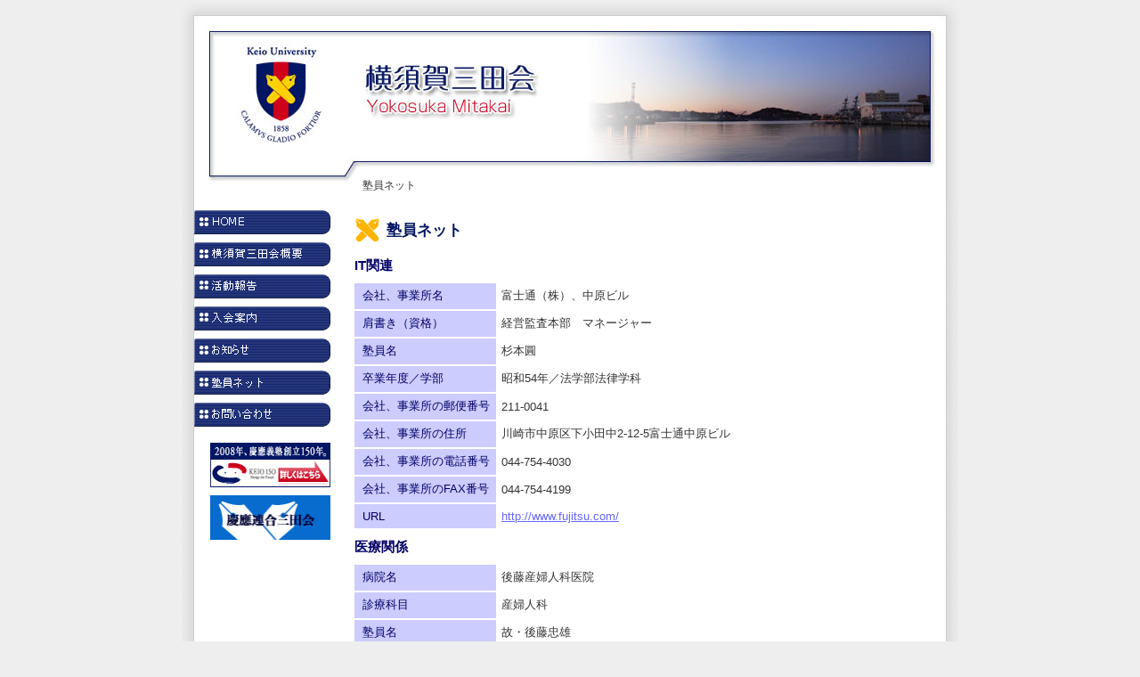

--- FILE ---
content_type: text/html; charset=UTF-8
request_url: http://www.yokosuka-mitakai.com/link/
body_size: 21770
content:

<!DOCTYPE html PUBLIC "-//W3C//DTD XHTML 1.0 Transitional//EN" "http://www.w3.org/TR/xhtml1/DTD/xhtml1-transitional.dtd">
<html xmlns="http://www.w3.org/1999/xhtml" dir="ltr" lang="ja"><head>
<meta http-equiv="Content-Type" content="text/html; charset=UTF-8" />
<meta http-equiv="X-UA-Compatible" content="IE=7" />
<meta name="keywords" content="横須賀三田会,横須賀,慶應,慶応,慶應義塾,慶応義塾,三田会" />
<meta name="description" content="慶應義塾大学、横須賀三田会のホームページです。" />
<title>塾員ネット | 横須賀三田会</title>
<link href="http://www.yokosuka-mitakai.com/wp-content/themes/y-mitakai/reset.css" rel="stylesheet" type="text/css" media="all" />
<link href="http://www.yokosuka-mitakai.com/wp-content/themes/y-mitakai/style.css" rel="stylesheet" type="text/css" media="all" />
<link rel="alternate" type="application/rss+xml" title="RSS 2.0" href="http://www.yokosuka-mitakai.com/feed/" />
<link rel="alternate" type="text/xml" title="RSS .92" href="http://www.yokosuka-mitakai.com/feed/rss/" />
<link rel="alternate" type="application/atom+xml" title="Atom 0.3" href="http://www.yokosuka-mitakai.com/feed/atom/" />
<link rel="pingback" href="http://www.yokosuka-mitakai.com/xmlrpc.php" />
	<link rel='archives' title='2025 年 12 月' href='http://www.yokosuka-mitakai.com/2025/12/' />
	<link rel='archives' title='2025 年 11 月' href='http://www.yokosuka-mitakai.com/2025/11/' />
	<link rel='archives' title='2025 年 10 月' href='http://www.yokosuka-mitakai.com/2025/10/' />
	<link rel='archives' title='2025 年 7 月' href='http://www.yokosuka-mitakai.com/2025/07/' />
	<link rel='archives' title='2025 年 6 月' href='http://www.yokosuka-mitakai.com/2025/06/' />
	<link rel='archives' title='2025 年 2 月' href='http://www.yokosuka-mitakai.com/2025/02/' />
	<link rel='archives' title='2024 年 12 月' href='http://www.yokosuka-mitakai.com/2024/12/' />
	<link rel='archives' title='2024 年 10 月' href='http://www.yokosuka-mitakai.com/2024/10/' />
	<link rel='archives' title='2024 年 7 月' href='http://www.yokosuka-mitakai.com/2024/07/' />
	<link rel='archives' title='2024 年 1 月' href='http://www.yokosuka-mitakai.com/2024/01/' />
	<link rel='archives' title='2023 年 12 月' href='http://www.yokosuka-mitakai.com/2023/12/' />
	<link rel='archives' title='2023 年 11 月' href='http://www.yokosuka-mitakai.com/2023/11/' />
	<link rel='archives' title='2023 年 7 月' href='http://www.yokosuka-mitakai.com/2023/07/' />
	<link rel='archives' title='2023 年 2 月' href='http://www.yokosuka-mitakai.com/2023/02/' />
	<link rel='archives' title='2022 年 11 月' href='http://www.yokosuka-mitakai.com/2022/11/' />
	<link rel='archives' title='2022 年 10 月' href='http://www.yokosuka-mitakai.com/2022/10/' />
	<link rel='archives' title='2022 年 7 月' href='http://www.yokosuka-mitakai.com/2022/07/' />
	<link rel='archives' title='2022 年 6 月' href='http://www.yokosuka-mitakai.com/2022/06/' />
	<link rel='archives' title='2022 年 2 月' href='http://www.yokosuka-mitakai.com/2022/02/' />
	<link rel='archives' title='2018 年 1 月' href='http://www.yokosuka-mitakai.com/2018/01/' />
	<link rel='archives' title='2017 年 10 月' href='http://www.yokosuka-mitakai.com/2017/10/' />
	<link rel='archives' title='2016 年 12 月' href='http://www.yokosuka-mitakai.com/2016/12/' />
	<link rel='archives' title='2016 年 7 月' href='http://www.yokosuka-mitakai.com/2016/07/' />
	<link rel='archives' title='2016 年 1 月' href='http://www.yokosuka-mitakai.com/2016/01/' />
	<link rel='archives' title='2015 年 12 月' href='http://www.yokosuka-mitakai.com/2015/12/' />
	<link rel='archives' title='2015 年 10 月' href='http://www.yokosuka-mitakai.com/2015/10/' />
	<link rel='archives' title='2015 年 7 月' href='http://www.yokosuka-mitakai.com/2015/07/' />
	<link rel='archives' title='2015 年 2 月' href='http://www.yokosuka-mitakai.com/2015/02/' />
	<link rel='archives' title='2014 年 10 月' href='http://www.yokosuka-mitakai.com/2014/10/' />
	<link rel='archives' title='2014 年 7 月' href='http://www.yokosuka-mitakai.com/2014/07/' />
	<link rel='archives' title='2013 年 12 月' href='http://www.yokosuka-mitakai.com/2013/12/' />
	<link rel='archives' title='2013 年 7 月' href='http://www.yokosuka-mitakai.com/2013/07/' />
	<link rel='archives' title='2013 年 2 月' href='http://www.yokosuka-mitakai.com/2013/02/' />
	<link rel='archives' title='2012 年 11 月' href='http://www.yokosuka-mitakai.com/2012/11/' />
	<link rel='archives' title='2012 年 7 月' href='http://www.yokosuka-mitakai.com/2012/07/' />
	<link rel='archives' title='2012 年 5 月' href='http://www.yokosuka-mitakai.com/2012/05/' />
	<link rel='archives' title='2011 年 12 月' href='http://www.yokosuka-mitakai.com/2011/12/' />
	<link rel='archives' title='2011 年 11 月' href='http://www.yokosuka-mitakai.com/2011/11/' />
	<link rel='archives' title='2011 年 9 月' href='http://www.yokosuka-mitakai.com/2011/09/' />
	<link rel='archives' title='2011 年 7 月' href='http://www.yokosuka-mitakai.com/2011/07/' />
	<link rel='archives' title='2011 年 5 月' href='http://www.yokosuka-mitakai.com/2011/05/' />
	<link rel='archives' title='2011 年 4 月' href='http://www.yokosuka-mitakai.com/2011/04/' />
	<link rel='archives' title='2011 年 1 月' href='http://www.yokosuka-mitakai.com/2011/01/' />
	<link rel='archives' title='2010 年 11 月' href='http://www.yokosuka-mitakai.com/2010/11/' />
	<link rel='archives' title='2010 年 9 月' href='http://www.yokosuka-mitakai.com/2010/09/' />
	<link rel='archives' title='2009 年 12 月' href='http://www.yokosuka-mitakai.com/2009/12/' />
	<link rel='archives' title='2009 年 10 月' href='http://www.yokosuka-mitakai.com/2009/10/' />
	<link rel='archives' title='2009 年 7 月' href='http://www.yokosuka-mitakai.com/2009/07/' />
	<link rel='archives' title='2009 年 6 月' href='http://www.yokosuka-mitakai.com/2009/06/' />
	<link rel='archives' title='2009 年 5 月' href='http://www.yokosuka-mitakai.com/2009/05/' />
	<link rel='archives' title='2008 年 11 月' href='http://www.yokosuka-mitakai.com/2008/11/' />
	<link rel='archives' title='2007 年 12 月' href='http://www.yokosuka-mitakai.com/2007/12/' />
<link rel="EditURI" type="application/rsd+xml" title="RSD" href="http://www.yokosuka-mitakai.com/xmlrpc.php?rsd" />
<link rel="wlwmanifest" type="application/wlwmanifest+xml" href="http://www.yokosuka-mitakai.com/wp-includes/wlwmanifest.xml" /> 
<meta name="generator" content="WordPress 2.6.3" />


<!-- all in one seo pack 1.4.7 [538,581] -->
<!-- /all in one seo pack -->

<!-- Start Of Script Generated By WP-PageNavi 2.31 -->
<link rel="stylesheet" href="http://www.yokosuka-mitakai.com/wp-content/plugins/wp-pagenavi/pagenavi-css.css" type="text/css" media="screen" />
<!-- End Of Script Generated By WP-PageNavi 2.31 -->
</head>

<body>


<div id="container">

<div class="header-p04" id="header">
<h1>横須賀三田会</h1>
<div id="comenav">塾員ネット</div>
</div>

<div class="clearfix" id="contents">

<div id="left">
<ul>
<li class="nav1" title="HOME"><a href="http://www.yokosuka-mitakai.com">HOME</a></li>
<li class="nav2" title="横須賀三田会概要"><a href="/outline/">横須賀三田会概要</a></li>
<li class="nav3" title="活動報告"><a href="/category/event/">活動報告</a></li>
<li class="nav4" title="入会案内"><a href="/guidance/">入会案内</a></li>
<li class="nav5" title="お知らせ"><a href="/category/information/">お知らせ</a></li>
<li class="nav6" title="塾員ネット"><a href="/link/">塾員ネット</a></li>
<li class="nav7" title="お問い合わせ"><a href="/inq/">お問い合わせ</a></li>
</ul>
<div id="bn-area">
<p><a href="http://keio150.jp/" target="_blank"><img src="http://www.yokosuka-mitakai.com/wp-content/themes/y-mitakai/img/keio150bn.gif" width="135" height="50" alt="2008年、慶應義塾創立150年。" /></a></p>
<p><a href="http://www.rengo-mitakai.keio.ac.jp/" target="_blank"><img src="http://www.yokosuka-mitakai.com/wp-content/themes/y-mitakai/img/keiorengo.gif" width="135" height="50" alt="慶應連合三田会" /></a></p>
</div>
</div>

<div id="main">

<h2>塾員ネット</h2>
<h3>IT関連</h3>
<table class="plofile" border="0">
<tbody>
<tr>
<th>会社、事業所名</th>
<td>富士通（株）、中原ビル</td>
</tr>
<tr>
<th>肩書き（資格）</th>
<td>経営監査本部　マネージャー</td>
</tr>
<tr>
<th>塾員名</th>
<td>杉本圓</td>
</tr>
<tr>
<th>卒業年度／学部</th>
<td>昭和54年／法学部法律学科</td>
</tr>
<tr>
<th>会社、事業所の郵便番号</th>
<td>211-0041</td>
</tr>
<tr>
<th>会社、事業所の住所</th>
<td>川崎市中原区下小田中2-12-5富士通中原ビル</td>
</tr>
<tr>
<th>会社、事業所の電話番号</th>
<td>044-754-4030</td>
</tr>
<tr>
<th>会社、事業所のFAX番号</th>
<td>044-754-4199</td>
</tr>
<tr>
<th>URL</th>
<td><a href="http://www.fujitsu.com/" target="_blank">http://www.fujitsu.com/</a></td>
</tr>
</tbody>
</table>
<h3>医療関係</h3>
<table class="plofile" border="0">
<tbody>
<tr>
<th>病院名</th>
<td>後藤産婦人科医院</td>
</tr>
<tr>
<th>診療科目</th>
<td>産婦人科</td>
</tr>
<tr>
<th>塾員名</th>
<td>故・後藤忠雄</td>
</tr>
<tr>
<th>卒業年度／学部</th>
<td>昭和32年／医学部</td>
</tr>
<tr>
<th>郵便番号</th>
<td>238-0017</td>
</tr>
<tr>
<th>住所</th>
<td>神奈川県横須賀市上町3-12</td>
</tr>
<tr>
<th>電話番号</th>
<td>046-823-2030</td>
</tr>
<tr>
<th>URL</th>
<td><a href="http://www.gotosanfujinka.jp/" target="_blank">http://www.gotosanfujinka.jp/</a></td>
</tr>
</tbody>
</table>
<table class="plofile" border="0">
<tbody>
<tr>
<th>病院名</th>
<td>水口整形外科</td>
</tr>
<tr>
<th>診療科目</th>
<td>整形外科・リハビリテーション科</td>
</tr>
<tr>
<th>塾員名</th>
<td>神蔵宏臣</td>
</tr>
<tr>
<th>卒業年度／学部</th>
<td>平成11年／医学部</td>
</tr>
<tr>
<th>郵便番号</th>
<td>238-0011</td>
</tr>
<tr>
<th>住所</th>
<td>神奈川県横須賀市米が浜通2-4</td>
</tr>
<tr>
<th>電話番号</th>
<td>046-827-2231</td>
</tr>
<tr>
<th>URL</th>
<td><a href="http://www.yokosukashi-med.or.jp/medicalmap/clinics/show/62/" target="_blank">http://www.yokosukashi-med.or.jp/medicalmap/clinics/show/62/</a></td>
</tr>
</tbody>
</table>
<table class="plofile" border="0">
<tbody>
<tr>
<th>病院名</th>
<td>吉村医院</td>
</tr>
<tr>
<th>診療科目</th>
<td>内科・呼吸器科・循環器科・小児科</td>
</tr>
<tr>
<th>塾員名</th>
<td>吉村幸高</td>
</tr>
<tr>
<th>卒業年度／学部</th>
<td>昭和35年／医学部</td>
</tr>
<tr>
<th>郵便番号</th>
<td>238-0042</td>
</tr>
<tr>
<th>住所</th>
<td>神奈川県横須賀市汐入町3-49</td>
</tr>
<tr>
<th>電話番号</th>
<td>046-822-0855</td>
</tr>
<tr>
<th>URL</th>
<td><a href="http://www.yokosukashi-med.or.jp/medicalmap/clinics/show/30/" target="_blank">http://www.yokosukashi-med.or.jp/medicalmap/clinics/show/30/</a></td>
</tr>
</tbody>
</table>
<h3>温浴業</h3>
<table class="plofile" border="0">
<tbody>
<tr>
<th>会社、事業所名</th>
<td>横須賀建物株式会社</td>
</tr>
<tr>
<th>肩書き（資格）</th>
<td>代表取締役</td>
</tr>
<tr>
<th>塾員名</th>
<td>織茂明彦</td>
</tr>
<tr>
<th>卒業年度／学部</th>
<td>昭和51年／経済学部</td>
</tr>
<tr>
<th>会社、事業所の郵便番号</th>
<td>238-0011</td>
</tr>
<tr>
<th>会社、事業所の住所</th>
<td>横須賀市米が浜通1-2</td>
</tr>
<tr>
<th>会社、事業所の電話番号</th>
<td>046-824-4126</td>
</tr>
<tr>
<th>会社、事業所のFAX番号</th>
<td>046-825-2900</td>
</tr>
<tr>
<th>URL</th>
<td><a href="http://www.sauna-toho.com/" target="_blank">http://www.sauna-toho.com/</a></td>
</tr>
</tbody>
</table>
<h3>建設業</h3>
<table class="plofile" border="0">
<tbody>
<tr>
<th>会社、事業所名</th>
<td>株式会社　大林組</td>
</tr>
<tr>
<th>肩書き（資格）</th>
<td>職員</td>
</tr>
<tr>
<th>塾員名</th>
<td>永藤好美</td>
</tr>
<tr>
<th>卒業年度／学部</th>
<td>平成22年／商学部</td>
</tr>
<tr>
<th>会社、事業所の郵便番号</th>
<td>540-8584</td>
</tr>
<tr>
<th>会社、事業所の住所</th>
<td>大阪府大阪市中央区北浜東4-33</td>
</tr>
<tr>
<th>会社、事業所の電話番号</th>
<td>06-6946-4406</td>
</tr>
<tr>
<th>会社、事業所のFAX番号</th>
<td>06-6946-4750</td>
</tr>
<tr>
<th>URL</th>
<td><a href="http://www.obayashi.co.jp/" target="_blank">http://www.obayashi.co.jp/</a></td>
</tr>
</tbody>
</table>
<h3>建設資材商社</h3>
<table class="plofile" border="0">
<tbody>
<tr>
<th>会社、事業所名</th>
<td>荻野化成株式会社</td>
</tr>
<tr>
<th>肩書き（資格）</th>
<td>代表取締役</td>
</tr>
<tr>
<th>塾員名</th>
<td>荻野圭輔</td>
</tr>
<tr>
<th>卒業年度／学部</th>
<td>平成12年度卒業／商学部</td>
</tr>
<tr>
<th>会社、事業所の郵便番号</th>
<td>239-0835</td>
</tr>
<tr>
<th>会社、事業所の住所</th>
<td>横須賀市佐原4-9-2</td>
</tr>
<tr>
<th>会社、事業所の電話番号</th>
<td>046-834-1611</td>
</tr>
<tr>
<th>会社、事業所のFAX番号</th>
<td>046-836-4873</td>
</tr>
<tr>
<th>URL</th>
<td><a href="http://www.oginokasei.co.jp/" target="_blank">http://www.oginokasei.co.jp/</a></td>
</tr>
</tbody>
</table>
<h3>公益法人</h3>
<table class="plofile" border="0">
<tbody>
<tr>
<th>会社、事業所名</th>
<td>財団法人　日本立地センター</td>
</tr>
<tr>
<th>肩書き（資格）</th>
<td>産業立地推進員</td>
</tr>
<tr>
<th>塾員名</th>
<td>浅沼宣夫</td>
</tr>
<tr>
<th>卒業年度／学部</th>
<td>昭和40年／</td>
</tr>
<tr>
<th>会社、事業所の郵便番号</th>
<td>101-0062</td>
</tr>
<tr>
<th>会社、事業所の住所</th>
<td>東京都千代田区神田駿河台1-8-11</td>
</tr>
<tr>
<th>会社、事業所の電話番号</th>
<td>03-3518-8962</td>
</tr>
<tr>
<th>会社、事業所のFAX番号</th>
<td>03-3518-8969</td>
</tr>
<tr>
<th>URL</th>
<td><a href="http://www.jilc.or.jp/" target="_blank">http://www.jilc.or.jp/</a></td>
</tr>
</tbody>
</table>
<h3>酒・食料品卸･小売</h3>
<table class="plofile" border="0">
<tbody>
<tr>
<th>会社、事業所名</th>
<td>プティットメゾン</td>
</tr>
<tr>
<th>肩書き（資格）</th>
<td>オーナー</td>
</tr>
<tr>
<th>塾員名</th>
<td>内池直人</td>
</tr>
<tr>
<th>卒業年度／学部</th>
<td>昭和61年／政治</td>
</tr>
<tr>
<th>会社、事業所の郵便番号</th>
<td>154-0011</td>
</tr>
<tr>
<th>会社、事業所の住所</th>
<td>東京都世田谷区上馬3-6-14</td>
</tr>
<tr>
<th>会社、事業所の電話番号</th>
<td>03-3421-3800</td>
</tr>
<tr>
<th>会社、事業所のFAX番号</th>
<td>03-3421-3811</td>
</tr>
<tr>
<th>URL</th>
<td><a href="http://www.cyber-wineshop.com/" target="_blank">http://www.cyber-wineshop.com/</a></td>
</tr>
</tbody>
</table>
<table class="plofile" border="0">
<tbody>
<tr>
<th>会社、事業所名</th>
<td>株式会社　調味商事</td>
</tr>
<tr>
<th>肩書き（資格）</th>
<td>取締役　営業部長</td>
</tr>
<tr>
<th>塾員名</th>
<td>瀬戸明</td>
</tr>
<tr>
<th>卒業年度／学部</th>
<td>平成16年／文修</td>
</tr>
<tr>
<th>会社、事業所の郵便番号</th>
<td>238-0004</td>
</tr>
<tr>
<th>会社、事業所の住所</th>
<td>横須賀市小川町26-5</td>
</tr>
<tr>
<th>会社、事業所の電話番号</th>
<td>046-822-1977</td>
</tr>
<tr>
<th>会社、事業所のFAX番号</th>
<td>046-827-2513</td>
</tr>
<tr>
<th>URL</th>
<td><a href="http://www.choumi.jp/" target="_blank">http://www.choumi.jp/</a></td>
</tr>
</tbody>
</table>
<h3>司法書士・社会保険労務士</h3>
<table class="plofile" border="0">
<tbody>
<tr>
<th>会社、事業所名</th>
<td>司法書士　橋本健司事務所</td>
</tr>
<tr>
<th>肩書き（資格）</th>
<td>代表（司法書士）</td>
</tr>
<tr>
<th>塾員名</th>
<td>橋本健司</td>
</tr>
<tr>
<th>卒業年度／学部</th>
<td>平成2年／法学部法律学科</td>
</tr>
<tr>
<th>会社、事業所の郵便番号</th>
<td>238-0006</td>
</tr>
<tr>
<th>会社、事業所の住所</th>
<td>横須賀市日の出町1丁目11-1-1408</td>
</tr>
<tr>
<th>会社、事業所の電話番号</th>
<td>046-828-5215</td>
</tr>
<tr>
<th>会社、事業所のFAX番号</th>
<td>046-828-5216</td>
</tr>
<tr>
<th>URL</th>
<td>-</td>
</tr>
</tbody>
</table>
<h3>製造業</h3>
<table class="plofile" border="0">
<tbody>
<tr>
<th>会社、事業所名</th>
<td>関東化成工業株式会社</td>
</tr>
<tr>
<th>肩書き（資格）</th>
<td>取締役経理部長</td>
</tr>
<tr>
<th>塾員名</th>
<td>大竹孝憲</td>
</tr>
<tr>
<th>卒業年度／学部</th>
<td>昭和54年／経済学部</td>
</tr>
<tr>
<th>会社、事業所の郵便番号</th>
<td>239-0806</td>
</tr>
<tr>
<th>会社、事業所の住所</th>
<td>横須賀市池田町4-4-1</td>
</tr>
<tr>
<th>会社、事業所の電話番号</th>
<td>046-835-4600</td>
</tr>
<tr>
<th>会社、事業所のFAX番号</th>
<td>046-835-7200</td>
</tr>
<tr>
<th>URL</th>
<td><a href="http://www.kanto-kasei-kogyo.co.jp/" target="_blank">http://www.kanto-kasei-kogyo.co.jp/</a></td>
</tr>
</tbody>
</table>
<h3>不動産賃貸・不動産取引</h3>
<table class="plofile" border="0">
<tbody>
<tr>
<th>会社、事業所名</th>
<td>横須賀建物株式会社</td>
</tr>
<tr>
<th>肩書き（資格）</th>
<td>代表取締役</td>
</tr>
<tr>
<th>塾員名</th>
<td>織茂明彦</td>
</tr>
<tr>
<th>卒業年度／学部</th>
<td>昭和51年／経済学部</td>
</tr>
<tr>
<th>会社、事業所の郵便番号</th>
<td>238-0011</td>
</tr>
<tr>
<th>会社、事業所の住所</th>
<td>横須賀市米が浜通1-2</td>
</tr>
<tr>
<th>会社、事業所の電話番号</th>
<td>046-826-1848</td>
</tr>
<tr>
<th>会社、事業所のFAX番号</th>
<td>046-826-1849</td>
</tr>
<tr>
<th>URL</th>
<td>-</td>
</tr>
</tbody>
</table>
<table class="plofile" border="0">
<tbody>
<tr>
<th>会社、事業所名</th>
<td>有限会社　神田屋本店</td>
</tr>
<tr>
<th>肩書き（資格）</th>
<td>取締役</td>
</tr>
<tr>
<th>塾員名</th>
<td>小瀬村貴敏</td>
</tr>
<tr>
<th>卒業年度／学部</th>
<td>昭和60年／経済</td>
</tr>
<tr>
<th>会社、事業所の郵便番号</th>
<td>238-0006</td>
</tr>
<tr>
<th>会社、事業所の住所</th>
<td>横須賀市日の出町1-8</td>
</tr>
<tr>
<th>会社、事業所の電話番号</th>
<td>046-825-3786</td>
</tr>
<tr>
<th>会社、事業所のFAX番号</th>
<td>046-825-3719</td>
</tr>
<tr>
<th>URL</th>
<td><a href="http://www.kosemura.co.jp/" target="_blank">http://www.kosemura.co.jp/</a></td>
</tr>
</tbody>
</table>
<h3>ホテル</h3>
<table class="plofile" border="0">
<tbody>
<tr>
<th>会社、事業所名</th>
<td>ホテル横須賀</td>
</tr>
<tr>
<th>肩書き（資格）</th>
<td>代表取締役社長</td>
</tr>
<tr>
<th>塾員名</th>
<td>長尾和典</td>
</tr>
<tr>
<th>卒業年度／学部</th>
<td>昭和54年／工学部</td>
</tr>
<tr>
<th>会社、事業所の郵便番号</th>
<td>238-0011</td>
</tr>
<tr>
<th>会社、事業所の住所</th>
<td>神奈川県横須賀市米が浜通2-7</td>
</tr>
<tr>
<th>会社、事業所の電話番号</th>
<td>046-825-1111</td>
</tr>
<tr>
<th>会社、事業所のFAX番号</th>
<td>046-825-3333</td>
</tr>
<tr>
<th>URL</th>
<td><a href="https://www.hotelnewyokosuka.co.jp/hotel_yokosuka/" target="_blank">https://www.hotelnewyokosuka.co.jp/hotel_yokosuka/</a></td>
</tr>
</tbody>
</table>
<table class="plofile" border="0">
<tbody>
<tr>
<th>会社、事業所名</th>
<td>ホテルニューヨコスカ</td>
</tr>
<tr>
<th>肩書き（資格）</th>
<td>代表取締役社長</td>
</tr>
<tr>
<th>塾員名</th>
<td>長尾和典</td>
</tr>
<tr>
<th>卒業年度／学部</th>
<td>昭和54年／工学部</td>
</tr>
<tr>
<th>会社、事業所の郵便番号</th>
<td>238-0041</td>
</tr>
<tr>
<th>会社、事業所の住所</th>
<td>神奈川県横須賀市本町1-12</td>
</tr>
<tr>
<th>会社、事業所の電話番号</th>
<td>046-820-1111</td>
</tr>
<tr>
<th>会社、事業所のFAX番号</th>
<td>046-820-1112</td>
</tr>
<tr>
<th>URL</th>
<td><a href="http://www.hotelnewyokosuka.co.jp/" target="_blank">https://www.hotelnewyokosuka.co.jp/hotel_newyokosuka/</a></td>
</tr>
</tbody>
</table>
<table class="plofile" border="0">
<tbody>
<tr>
<th>会社、事業所名</th>
<td>ホテルニューポートヨコスカ</td>
</tr>
<tr>
<th>肩書き（資格）</th>
<td>専務取締役</td>
</tr>
<tr>
<th>塾員名</th>
<td>長尾邦央</td>
</tr>
<tr>
<th>卒業年度／学部</th>
<td>平成22年／経済学部</td>
</tr>
<tr>
<th>会社、事業所の郵便番号</th>
<td>238-0004</td>
</tr>
<tr>
<th>会社、事業所の住所</th>
<td>神奈川県横須賀市小川町2-13</td>
</tr>
<tr>
<th>会社、事業所の電話番号</th>
<td>046-828-1111</td>
</tr>
<tr>
<th>会社、事業所のFAX番号</th>
<td>046-828-1112</td>
</tr>
<tr>
<th>URL</th>
<td><a href="https://www.hotelnewyokosuka.co.jp/hotelnewportyokosuka/" target="_blank">https://www.hotelnewyokosuka.co.jp/hotelnewportyokosuka/</a></td>
</tr>
</tbody>
</table>
  

</div>

</div>

<div id="footer">
<ul>
<li>｜<a href="/help/">サイトご利用案内</a></li>
<li>｜<a href="/policy/">プライバシー＆ポリシー</a></li>
<li>｜<a href="/site-map/">サイトマップ</a>｜</li>
</ul>
<div id="copyright">Copyright &copy; Yokosuka MITAKAI. All rights reserved.</div>
</div>

</div>

</body>
</html>


--- FILE ---
content_type: text/css
request_url: http://www.yokosuka-mitakai.com/wp-content/themes/y-mitakai/reset.css
body_size: 1565
content:
@charset "utf-8";   
  
/* --HTML-- */  
html {   
/*background:#fff;*/   
color:#333;   
overflow-y:scroll;   
}   
  
/* --BODY-- */  
body {   
font:12px/1.5 'Lucida Grande', Helvetica;   
padding:0;   
}   
  
    /* for IE7 */  
    *+html body {   
    font-family:'メイリオ', 'ＭＳ Ｐゴシック';   
    font-size:75%;   
    }   
  
    /* for IE6 */  
    * html body {   
    font-family:'ＭＳ Ｐゴシック';   
    font-size:75%;   
    }   
  
/* --OTHER TAGS-- */  
a img, img {   
border:0;   
}   
  
blockquote, dd, div, dl, dt,   
h1, h2, h3, h4, h5, h6,   
li, ol, p, pre, span, td, th, ul {   
margin:0;   
padding:0;   
}   
  
abbr, acronym {   
border:0;   
}   
  
address, caption, cite, code, dfn, em, th, strong, var {   
font-style:normal;   
font-weight:normal;   
}   
  
caption, th {   
text-align:left;   
}   
  
code, kbd, pre, samp, tt {   
font-family:monospace;   
line-height:100%;   
}   
  
    /* for IE7 */  
    *+html code, kbd, pre, samp, tt {   
    font-size:108%;   
    }   
  
h1, h2, h3, h4, h5, h6 {   
font-size:100%;   
font-weight:normal;   
}   
  
ol, ul {   
list-style:none;   
}   
  
q:before, q:after {   
content:'';   
}   
  
/* form */  
button, fieldset, form, input, label, legend, select, textarea {   
font-family:inherit;   
font-size:100%;   
font-style:inherit;   
font-weight:inherit;   
margin:0;   
padding:0;   
vertical-align:baseline;   
}   
  
/* tables still need 'cellspacing="0"' */  
table {   
border-collapse:collapse;   
border-spacing:0;   
font-size:100%;   
} 

--- FILE ---
content_type: text/css
request_url: http://www.yokosuka-mitakai.com/wp-content/themes/y-mitakai/style.css
body_size: 10118
content:
/*  
Theme Name: yokosuka-mitakai
Theme URI: http://www.yokosuka-mitakai.com/
Description: yokosuka-mitakai WEB SITE
Version: 1.0
Author: nahcok
*/

@charset "utf-8";
/* CSS Document */

body,td,th {
	font: 0.8em Verdana, Arial, Helvetica, sans-serif;
}
body {
	margin-left: 0px;
	margin-top: 0px;
	margin-right: 0px;
	margin-bottom: 0px;
	background-color: #EEEEEE;
}

a:link {
	color: #6666FF;
}
a:hover {
	color: #FF99CC;
}
a:active {
	color: #FF0033;
}

/* for Safari */
p{text-shadow:#000 0 0 0; } 
/* for Firefox */
p{-moz-opacity: 0.99;}

#container {
	height: auto;
	width: 880px;
	margin-right: auto;
	margin-left: auto;
	background-image: url(img/bg.gif);
	background-repeat: repeat-y;
}

/*ヘッダ*/
#header {
	width: 880px;
	height: auto;
}
.header-top {
	background-image: url(img/header-top.jpg);
	background-repeat: no-repeat;
	background-position: left top;
	padding-top: 210px;
}
.header-p01 {
	background-image: url(img/header-p01.jpg);
	background-repeat: no-repeat;
	background-position: left top;
	padding-top: 165px;
}
.header-p02 {
	background-image: url(img/header-p02.jpg);
	background-repeat: no-repeat;
	background-position: left top;
	padding-top: 165px;
}
.header-p03 {
	background-image: url(img/header-p03.jpg);
	background-repeat: no-repeat;
	background-position: left top;
	padding-top: 165px;
}
.header-p04 {
	background-image: url(img/header-p04.jpg);
	background-repeat: no-repeat;
	background-position: left top;
	padding-top: 165px;
}
.header-p05 {
	background-image: url(img/header-p05.jpg);
	background-repeat: no-repeat;
	background-position: left top;
	padding-top: 165px;
}
.header-p06 {
	background-image: url(img/header-p06.jpg);
	background-repeat: no-repeat;
	background-position: left top;
	padding-top: 165px;
}
.header-p07 {
	background-image: url(img/header-p07.jpg);
	background-repeat: no-repeat;
	background-position: left top;
	padding-top: 165px;
}
.header-p08 {
	background-image: url(img/header-p08.jpg);
	background-repeat: no-repeat;
	background-position: left top;
	padding-top: 165px;
}
.header-p09 {
	background-image: url(img/header-p09.jpg);
	background-repeat: no-repeat;
	background-position: left top;
	padding-top: 165px;
}
#header #comenav {
	height: 27px;
	padding-top: 18px;
	padding-left: 207px;
	font-size: 12px;
}


#header h1 {
	text-indent: -9999px;
}

/*コンテンツ*/
#contents {
	height: auto;
	width: 844px;
	padding-right: 18px;
	padding-left: 18px;
	margin-bottom: 18px;
	margin-top: 9px;
}
/*コンテンツ左側*/
#contents #left {
	float: left;
	height: auto;
	width: 162px;
}/*コンテンツ・ナビ*/
#contents #left li {
	display: block;
	height: 36px;
}
#contents #left .nav1 {
	background-image: url(img/nav-home.gif);
	background-repeat: no-repeat;
	background-position: left top;
	text-indent: -9999px;
}
#contents #left .nav1 a {
	background-image: url(img/nav-home.gif);
	background-repeat: no-repeat;
	background-position: left top;
	text-indent: -9999px;
	display: block;
	height: 27px;
	width: 162px;
}
#contents #left .nav1 a:hover {
	background-image: url(img/nav-home_f2.gif);
	background-repeat: no-repeat;
	background-position: left top;
	text-indent: -9999px;
	display: block;
	height: 27px;
	width: 162px;
}
#contents #left .nav2 {
	background-image: url(img/nav-outline.gif);
	background-repeat: no-repeat;
	background-position: left top;
	text-indent: -9999px;
}
#contents #left .nav2 a {
	background-image: url(img/nav-outline.gif);
	background-repeat: no-repeat;
	background-position: left top;
	text-indent: -9999px;
	display: block;
	height: 27px;
	width: 162px;
}
#contents #left .nav2 a:hover {
	background-image: url(img/nav-outline_f2.gif);
	background-repeat: no-repeat;
	background-position: left top;
	text-indent: -9999px;
	display: block;
	height: 27px;
	width: 162px;
}
#contents #left .nav3 {
	background-image: url(img/nav-event.gif);
	background-repeat: no-repeat;
	background-position: left top;
	text-indent: -9999px;
}
#contents #left .nav3 a {
	background-image: url(img/nav-event.gif);
	background-repeat: no-repeat;
	background-position: left top;
	text-indent: -9999px;
	display: block;
	height: 27px;
	width: 162px;
}
#contents #left .nav3 a:hover {
	background-image: url(img/nav-event_f2.gif);
	background-repeat: no-repeat;
	background-position: left top;
	text-indent: -9999px;
	display: block;
	height: 27px;
	width: 162px;
}
#contents #left .nav4 {
	background-image: url(img/nav-guidance.gif);
	background-repeat: no-repeat;
	background-position: left top;
	text-indent: -9999px;
}
#contents #left .nav4 a {
	background-image: url(img/nav-guidance.gif);
	background-repeat: no-repeat;
	background-position: left top;
	text-indent: -9999px;
	display: block;
	height: 27px;
	width: 162px;
}
#contents #left .nav4 a:hover {
	background-image: url(img/nav-guidance_f2.gif);
	background-repeat: no-repeat;
	background-position: left top;
	text-indent: -9999px;
	display: block;
	height: 27px;
	width: 162px;
}
#contents #left .nav5 {
	background-image: url(img/nav-info.gif);
	background-repeat: no-repeat;
	background-position: left top;
	text-indent: -9999px;
}
#contents #left .nav5 a {
	background-image: url(img/nav-info.gif);
	background-repeat: no-repeat;
	background-position: left top;
	text-indent: -9999px;
	display: block;
	height: 27px;
	width: 162px;
}
#contents #left .nav5 a:hover {
	background-image: url(img/nav-info_f2.gif);
	background-repeat: no-repeat;
	background-position: left top;
	text-indent: -9999px;
	display: block;
	height: 27px;
	width: 162px;
}
#contents #left .nav6 {
	background-image: url(img/nav-link.gif);
	background-repeat: no-repeat;
	background-position: left top;
	text-indent: -9999px;
}
#contents #left .nav6 a {
	background-image: url(img/nav-link.gif);
	background-repeat: no-repeat;
	background-position: left top;
	text-indent: -9999px;
	display: block;
	height: 27px;
	width: 162px;
}
#contents #left .nav6 a:hover {
	background-image: url(img/nav-link_f2.gif);
	background-repeat: no-repeat;
	background-position: left top;
	text-indent: -9999px;
	display: block;
	height: 27px;
	width: 162px;
}
#contents #left .nav7 {
	background-image: url(img/nav-inq.gif);
	background-repeat: no-repeat;
	background-position: left top;
	text-indent: -9999px;
}
#contents #left .nav7 a {
	background-image: url(img/nav-inq.gif);
	background-repeat: no-repeat;
	background-position: left top;
	text-indent: -9999px;
	display: block;
	height: 27px;
	width: 162px;
}
#contents #left .nav7 a:hover {
	background-image: url(img/nav-inq_f2.gif);
	background-repeat: no-repeat;
	background-position: left top;
	text-indent: -9999px;
	display: block;
	height: 27px;
	width: 162px;
}
#contents #left #bn-area {
	padding-left: 18px;
	margin-top: 9px;
}
#contents #left #bn-area p {
	margin-bottom: 9px;

}


#contents #main {
	float: left;
	height: auto;
	width: 637px;
	padding-right: 27px;
	padding-left: 18px;
}
#contents #main h2 {
	background-image: url(img/pen.gif);
	background-repeat: no-repeat;
	background-position: left top;
	padding-left: 36px;
	padding-top: 3px;
	font-size: 1.3em;
	padding-bottom: 9px;
	font-weight: bold;
	color: #031663;
	margin-top: 9px;
}
#contents #main h3 {
	font-size: 1.2em;
	font-weight: bold;
	color: #000066;
	padding-top: 9px;
}


#contents #main #top-info {
	width: 637px;
}
#contents #main #top-info h3 {
	background-image: url(img/pen.gif);
	background-repeat: no-repeat;
	background-position: left top;
	padding-left: 36px;
	padding-top: 3px;
	font-size: 1.1em;
	padding-bottom: 9px;
	font-weight: bold;
	color: #CF001A;
}
#contents #main #top-info h4 {
	font-size: 1.1em;
	margin-bottom: 9px;
}
#contents #main #top-info h4 span {
	font-size: 10px;
}

#contents #main p {
	line-height: 150%;
	margin-bottom: 9px;
}
#contents #main #postdate {

}
#contents #main #postdate .dotline {
	clear: both;
}
#contents #main .bd table {
	border-top-width: 1px;
	border-left-width: 1px;
	border-top-style: solid;
	border-left-style: solid;
	border-top-color: #000773;
	border-left-color: #061664;
	margin-top: 18px;
}
#contents #main .bd th {
	font-size: 1em;
	padding: 9px;
	border-right-width: 1px;
	border-bottom-width: 1px;
	border-right-style: solid;
	border-bottom-style: solid;
	border-right-color: #031663;
	border-bottom-color: #051465;
}
#contents #main .bd td {
	font-size: 1em;
	padding: 9px;
	border-right-width: 1px;
	border-bottom-width: 1px;
	border-right-style: solid;
	border-bottom-style: solid;
	border-right-color: #031663;
	border-bottom-color: #051465;
}
#container #contents #main .plofile  {
	margin-top: 9px;
}
#container #contents #main .plofile th {
	font-size: 100%;
	color: #006;
	background-color: #CCF;
	border-bottom-width: 2px;
	border-bottom-style: solid;
	border-bottom-color: #FFF;
	padding-top: 6px;
	padding-right: 6px;
	padding-bottom: 6px;
	padding-left: 9px;
	width: 144px;
}
#container #contents #main .plofile td {
	font-size: 100%;
	padding: 6px;
}

#contents #main ul {
	padding-left: 18px;
	margin-bottom: 18px;
	margin-top: 9px;
}
#contents #main li {
	list-style-type: disc;
}


#container #footer {
	clear: left;
	height: auto;
	width: 880px;
}
#container #footer ul {
	text-align: right;
	padding-right: 45px;
	padding-bottom: 6px;
}
#container #footer li {
	display: inline;
}
#container #footer #copyright {
	background-image: url(img/footer.gif);
	background-repeat: no-repeat;
	background-position: left bottom;
	padding-top: 18px;
	padding-bottom: 36px;
	text-align: right;
	padding-right: 36px;
	font-weight: bold;
	color: #031663;
}

/**/
.clearfix:after {
  content: ".";
  display: block;
  clear: both;
  height: 0;
  visibility: hidden;
}

.clearfix {
  min-height: 1px;
}

* html .clearfix {
  height: 1px;
  /*\*//*/
  height: auto;
  overflow: hidden;
  /**/
}

/* WinIE7 only */
*:first-child+html .clearfix{
  height:1%;
}

/* WinIE6 and below */
/*\*/
* html .clearfix{
  height:1%;
}
/**/

/* MacIE only */
/*\*//*/
.clearfix{
  display:inline-table;
}
/**/

div{
    zoom:1;/*for IE 5.5-7*/
}
div:after{/*for modern browser*/
    content:".";
    display: block;
    height:0px;
    clear:both;
    line-height:0; 
    visibility:hidden;
}
